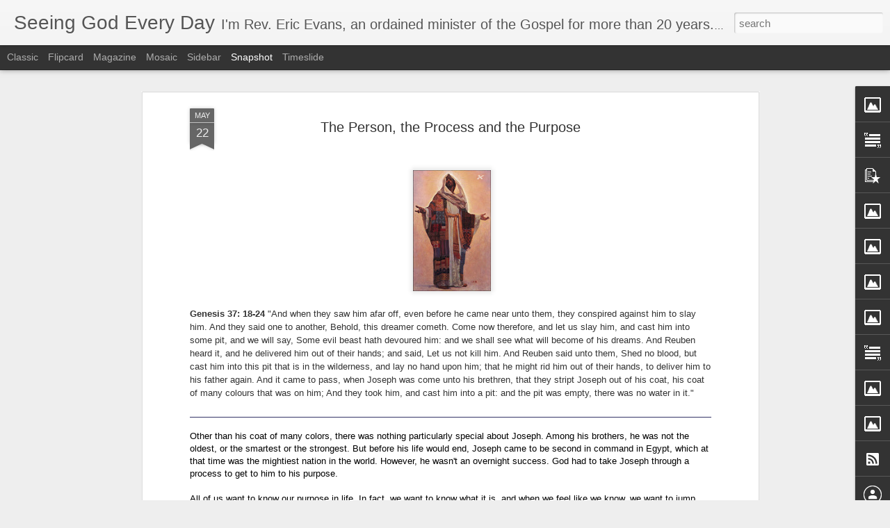

--- FILE ---
content_type: text/javascript; charset=UTF-8
request_url: http://blog.seeinggodeveryday.net/?v=0&action=initial&widgetId=Image4&responseType=js&xssi_token=AOuZoY69GUGuG3_n-slb9p-MxJQ2J-6_cw%3A1769274885466
body_size: 429
content:
try {
_WidgetManager._HandleControllerResult('Image4', 'initial',{'title': 'The Evans Family', 'width': 302, 'height': 270, 'sourceUrl': 'https://blogger.googleusercontent.com/img/b/R29vZ2xl/AVvXsEiBO4xZeTjFo76OIefVt4HKsdGmE7lnBpbpAUOkkrB2WMnj58YLq4-m5pohlf-vhy_RrT7ilBqJi8V2q18vkAfUH2_0MYZ4K83VS1lyj5VJtq8N0KDWdTqWBwnBx-KkbmrkTKwTYeCCruM/s1600/Evans+Family+Pic.jpg', 'caption': '', 'link': '', 'shrinkToFit': true, 'sectionWidth': 302});
} catch (e) {
  if (typeof log != 'undefined') {
    log('HandleControllerResult failed: ' + e);
  }
}


--- FILE ---
content_type: text/javascript; charset=UTF-8
request_url: http://blog.seeinggodeveryday.net/?v=0&action=initial&widgetId=Image3&responseType=js&xssi_token=AOuZoY69GUGuG3_n-slb9p-MxJQ2J-6_cw%3A1769274885466
body_size: 391
content:
try {
_WidgetManager._HandleControllerResult('Image3', 'initial',{'title': 'Children Can Reach People that Adults Can\x27t', 'width': 150, 'height': 114, 'sourceUrl': 'http://4.bp.blogspot.com/_PyoGbUA7xDY/SbdDfoWIa4I/AAAAAAAAABM/Mpf5CI1rFKk/S264/Imported+Photos+00112.JPG', 'caption': 'Breanna, Ariel \x26 Leah minister in mime to \x22Now Behold the Lamb\x22', 'link': '', 'shrinkToFit': false, 'sectionWidth': 150});
} catch (e) {
  if (typeof log != 'undefined') {
    log('HandleControllerResult failed: ' + e);
  }
}


--- FILE ---
content_type: text/javascript; charset=UTF-8
request_url: http://blog.seeinggodeveryday.net/?v=0&action=initial&widgetId=BlogArchive2&responseType=js&xssi_token=AOuZoY69GUGuG3_n-slb9p-MxJQ2J-6_cw%3A1769274885466
body_size: 1719
content:
try {
_WidgetManager._HandleControllerResult('BlogArchive2', 'initial',{'url': 'http://blog.seeinggodeveryday.net/search?updated-min\x3d1969-12-31T19:00:00-05:00\x26updated-max\x3d292278994-08-17T07:12:55Z\x26max-results\x3d50', 'name': 'All Posts', 'expclass': 'expanded', 'toggleId': 'ALL-0', 'post-count': 239, 'data': [{'url': 'http://blog.seeinggodeveryday.net/2020/', 'name': '2020', 'expclass': 'expanded', 'toggleId': 'YEARLY-1577854800000', 'post-count': 7, 'data': [{'url': 'http://blog.seeinggodeveryday.net/2020/03/', 'name': 'March', 'expclass': 'expanded', 'toggleId': 'MONTHLY-1583038800000', 'post-count': 3, 'posts': [{'title': 'Is God on the Throne in Your Home?', 'url': 'http://blog.seeinggodeveryday.net/2020/03/is-god-on-throne-in-your-home.html'}, {'title': 'Remember What I Taught You and Don\x26#39;t Forget How to...', 'url': 'http://blog.seeinggodeveryday.net/2020/03/remember-what-i-taught-you-and-dont.html'}, {'title': 'Lord, Thank You for the Church - A Morning Prayer', 'url': 'http://blog.seeinggodeveryday.net/2020/03/lord-thank-you-for-church-morning-prayer.html'}]}, {'url': 'http://blog.seeinggodeveryday.net/2020/02/', 'name': 'February', 'expclass': 'collapsed', 'toggleId': 'MONTHLY-1580533200000', 'post-count': 3}, {'url': 'http://blog.seeinggodeveryday.net/2020/01/', 'name': 'January', 'expclass': 'collapsed', 'toggleId': 'MONTHLY-1577854800000', 'post-count': 1}]}, {'url': 'http://blog.seeinggodeveryday.net/2019/', 'name': '2019', 'expclass': 'collapsed', 'toggleId': 'YEARLY-1546318800000', 'post-count': 10, 'data': [{'url': 'http://blog.seeinggodeveryday.net/2019/12/', 'name': 'December', 'expclass': 'collapsed', 'toggleId': 'MONTHLY-1575176400000', 'post-count': 1}, {'url': 'http://blog.seeinggodeveryday.net/2019/10/', 'name': 'October', 'expclass': 'collapsed', 'toggleId': 'MONTHLY-1569902400000', 'post-count': 2}, {'url': 'http://blog.seeinggodeveryday.net/2019/08/', 'name': 'August', 'expclass': 'collapsed', 'toggleId': 'MONTHLY-1564632000000', 'post-count': 2}, {'url': 'http://blog.seeinggodeveryday.net/2019/05/', 'name': 'May', 'expclass': 'collapsed', 'toggleId': 'MONTHLY-1556683200000', 'post-count': 1}, {'url': 'http://blog.seeinggodeveryday.net/2019/04/', 'name': 'April', 'expclass': 'collapsed', 'toggleId': 'MONTHLY-1554091200000', 'post-count': 1}, {'url': 'http://blog.seeinggodeveryday.net/2019/03/', 'name': 'March', 'expclass': 'collapsed', 'toggleId': 'MONTHLY-1551416400000', 'post-count': 2}, {'url': 'http://blog.seeinggodeveryday.net/2019/01/', 'name': 'January', 'expclass': 'collapsed', 'toggleId': 'MONTHLY-1546318800000', 'post-count': 1}]}, {'url': 'http://blog.seeinggodeveryday.net/2018/', 'name': '2018', 'expclass': 'collapsed', 'toggleId': 'YEARLY-1514782800000', 'post-count': 15, 'data': [{'url': 'http://blog.seeinggodeveryday.net/2018/08/', 'name': 'August', 'expclass': 'collapsed', 'toggleId': 'MONTHLY-1533096000000', 'post-count': 1}, {'url': 'http://blog.seeinggodeveryday.net/2018/07/', 'name': 'July', 'expclass': 'collapsed', 'toggleId': 'MONTHLY-1530417600000', 'post-count': 6}, {'url': 'http://blog.seeinggodeveryday.net/2018/06/', 'name': 'June', 'expclass': 'collapsed', 'toggleId': 'MONTHLY-1527825600000', 'post-count': 3}, {'url': 'http://blog.seeinggodeveryday.net/2018/05/', 'name': 'May', 'expclass': 'collapsed', 'toggleId': 'MONTHLY-1525147200000', 'post-count': 1}, {'url': 'http://blog.seeinggodeveryday.net/2018/01/', 'name': 'January', 'expclass': 'collapsed', 'toggleId': 'MONTHLY-1514782800000', 'post-count': 4}]}, {'url': 'http://blog.seeinggodeveryday.net/2017/', 'name': '2017', 'expclass': 'collapsed', 'toggleId': 'YEARLY-1483246800000', 'post-count': 7, 'data': [{'url': 'http://blog.seeinggodeveryday.net/2017/11/', 'name': 'November', 'expclass': 'collapsed', 'toggleId': 'MONTHLY-1509508800000', 'post-count': 1}, {'url': 'http://blog.seeinggodeveryday.net/2017/10/', 'name': 'October', 'expclass': 'collapsed', 'toggleId': 'MONTHLY-1506830400000', 'post-count': 2}, {'url': 'http://blog.seeinggodeveryday.net/2017/09/', 'name': 'September', 'expclass': 'collapsed', 'toggleId': 'MONTHLY-1504238400000', 'post-count': 3}, {'url': 'http://blog.seeinggodeveryday.net/2017/01/', 'name': 'January', 'expclass': 'collapsed', 'toggleId': 'MONTHLY-1483246800000', 'post-count': 1}]}, {'url': 'http://blog.seeinggodeveryday.net/2016/', 'name': '2016', 'expclass': 'collapsed', 'toggleId': 'YEARLY-1451624400000', 'post-count': 33, 'data': [{'url': 'http://blog.seeinggodeveryday.net/2016/11/', 'name': 'November', 'expclass': 'collapsed', 'toggleId': 'MONTHLY-1477972800000', 'post-count': 5}, {'url': 'http://blog.seeinggodeveryday.net/2016/10/', 'name': 'October', 'expclass': 'collapsed', 'toggleId': 'MONTHLY-1475294400000', 'post-count': 4}, {'url': 'http://blog.seeinggodeveryday.net/2016/09/', 'name': 'September', 'expclass': 'collapsed', 'toggleId': 'MONTHLY-1472702400000', 'post-count': 3}, {'url': 'http://blog.seeinggodeveryday.net/2016/08/', 'name': 'August', 'expclass': 'collapsed', 'toggleId': 'MONTHLY-1470024000000', 'post-count': 5}, {'url': 'http://blog.seeinggodeveryday.net/2016/07/', 'name': 'July', 'expclass': 'collapsed', 'toggleId': 'MONTHLY-1467345600000', 'post-count': 6}, {'url': 'http://blog.seeinggodeveryday.net/2016/06/', 'name': 'June', 'expclass': 'collapsed', 'toggleId': 'MONTHLY-1464753600000', 'post-count': 4}, {'url': 'http://blog.seeinggodeveryday.net/2016/05/', 'name': 'May', 'expclass': 'collapsed', 'toggleId': 'MONTHLY-1462075200000', 'post-count': 1}, {'url': 'http://blog.seeinggodeveryday.net/2016/03/', 'name': 'March', 'expclass': 'collapsed', 'toggleId': 'MONTHLY-1456808400000', 'post-count': 1}, {'url': 'http://blog.seeinggodeveryday.net/2016/02/', 'name': 'February', 'expclass': 'collapsed', 'toggleId': 'MONTHLY-1454302800000', 'post-count': 3}, {'url': 'http://blog.seeinggodeveryday.net/2016/01/', 'name': 'January', 'expclass': 'collapsed', 'toggleId': 'MONTHLY-1451624400000', 'post-count': 1}]}, {'url': 'http://blog.seeinggodeveryday.net/2015/', 'name': '2015', 'expclass': 'collapsed', 'toggleId': 'YEARLY-1420088400000', 'post-count': 42, 'data': [{'url': 'http://blog.seeinggodeveryday.net/2015/12/', 'name': 'December', 'expclass': 'collapsed', 'toggleId': 'MONTHLY-1448946000000', 'post-count': 3}, {'url': 'http://blog.seeinggodeveryday.net/2015/10/', 'name': 'October', 'expclass': 'collapsed', 'toggleId': 'MONTHLY-1443672000000', 'post-count': 4}, {'url': 'http://blog.seeinggodeveryday.net/2015/09/', 'name': 'September', 'expclass': 'collapsed', 'toggleId': 'MONTHLY-1441080000000', 'post-count': 7}, {'url': 'http://blog.seeinggodeveryday.net/2015/08/', 'name': 'August', 'expclass': 'collapsed', 'toggleId': 'MONTHLY-1438401600000', 'post-count': 5}, {'url': 'http://blog.seeinggodeveryday.net/2015/07/', 'name': 'July', 'expclass': 'collapsed', 'toggleId': 'MONTHLY-1435723200000', 'post-count': 12}, {'url': 'http://blog.seeinggodeveryday.net/2015/05/', 'name': 'May', 'expclass': 'collapsed', 'toggleId': 'MONTHLY-1430452800000', 'post-count': 1}, {'url': 'http://blog.seeinggodeveryday.net/2015/04/', 'name': 'April', 'expclass': 'collapsed', 'toggleId': 'MONTHLY-1427860800000', 'post-count': 2}, {'url': 'http://blog.seeinggodeveryday.net/2015/03/', 'name': 'March', 'expclass': 'collapsed', 'toggleId': 'MONTHLY-1425186000000', 'post-count': 1}, {'url': 'http://blog.seeinggodeveryday.net/2015/02/', 'name': 'February', 'expclass': 'collapsed', 'toggleId': 'MONTHLY-1422766800000', 'post-count': 1}, {'url': 'http://blog.seeinggodeveryday.net/2015/01/', 'name': 'January', 'expclass': 'collapsed', 'toggleId': 'MONTHLY-1420088400000', 'post-count': 6}]}, {'url': 'http://blog.seeinggodeveryday.net/2014/', 'name': '2014', 'expclass': 'collapsed', 'toggleId': 'YEARLY-1388552400000', 'post-count': 20, 'data': [{'url': 'http://blog.seeinggodeveryday.net/2014/12/', 'name': 'December', 'expclass': 'collapsed', 'toggleId': 'MONTHLY-1417410000000', 'post-count': 4}, {'url': 'http://blog.seeinggodeveryday.net/2014/11/', 'name': 'November', 'expclass': 'collapsed', 'toggleId': 'MONTHLY-1414814400000', 'post-count': 1}, {'url': 'http://blog.seeinggodeveryday.net/2014/10/', 'name': 'October', 'expclass': 'collapsed', 'toggleId': 'MONTHLY-1412136000000', 'post-count': 3}, {'url': 'http://blog.seeinggodeveryday.net/2014/09/', 'name': 'September', 'expclass': 'collapsed', 'toggleId': 'MONTHLY-1409544000000', 'post-count': 2}, {'url': 'http://blog.seeinggodeveryday.net/2014/08/', 'name': 'August', 'expclass': 'collapsed', 'toggleId': 'MONTHLY-1406865600000', 'post-count': 1}, {'url': 'http://blog.seeinggodeveryday.net/2014/07/', 'name': 'July', 'expclass': 'collapsed', 'toggleId': 'MONTHLY-1404187200000', 'post-count': 2}, {'url': 'http://blog.seeinggodeveryday.net/2014/05/', 'name': 'May', 'expclass': 'collapsed', 'toggleId': 'MONTHLY-1398916800000', 'post-count': 1}, {'url': 'http://blog.seeinggodeveryday.net/2014/04/', 'name': 'April', 'expclass': 'collapsed', 'toggleId': 'MONTHLY-1396324800000', 'post-count': 1}, {'url': 'http://blog.seeinggodeveryday.net/2014/03/', 'name': 'March', 'expclass': 'collapsed', 'toggleId': 'MONTHLY-1393650000000', 'post-count': 2}, {'url': 'http://blog.seeinggodeveryday.net/2014/02/', 'name': 'February', 'expclass': 'collapsed', 'toggleId': 'MONTHLY-1391230800000', 'post-count': 1}, {'url': 'http://blog.seeinggodeveryday.net/2014/01/', 'name': 'January', 'expclass': 'collapsed', 'toggleId': 'MONTHLY-1388552400000', 'post-count': 2}]}, {'url': 'http://blog.seeinggodeveryday.net/2013/', 'name': '2013', 'expclass': 'collapsed', 'toggleId': 'YEARLY-1357016400000', 'post-count': 46, 'data': [{'url': 'http://blog.seeinggodeveryday.net/2013/12/', 'name': 'December', 'expclass': 'collapsed', 'toggleId': 'MONTHLY-1385874000000', 'post-count': 4}, {'url': 'http://blog.seeinggodeveryday.net/2013/11/', 'name': 'November', 'expclass': 'collapsed', 'toggleId': 'MONTHLY-1383278400000', 'post-count': 6}, {'url': 'http://blog.seeinggodeveryday.net/2013/10/', 'name': 'October', 'expclass': 'collapsed', 'toggleId': 'MONTHLY-1380600000000', 'post-count': 2}, {'url': 'http://blog.seeinggodeveryday.net/2013/09/', 'name': 'September', 'expclass': 'collapsed', 'toggleId': 'MONTHLY-1378008000000', 'post-count': 2}, {'url': 'http://blog.seeinggodeveryday.net/2013/03/', 'name': 'March', 'expclass': 'collapsed', 'toggleId': 'MONTHLY-1362114000000', 'post-count': 5}, {'url': 'http://blog.seeinggodeveryday.net/2013/02/', 'name': 'February', 'expclass': 'collapsed', 'toggleId': 'MONTHLY-1359694800000', 'post-count': 9}, {'url': 'http://blog.seeinggodeveryday.net/2013/01/', 'name': 'January', 'expclass': 'collapsed', 'toggleId': 'MONTHLY-1357016400000', 'post-count': 18}]}, {'url': 'http://blog.seeinggodeveryday.net/2012/', 'name': '2012', 'expclass': 'collapsed', 'toggleId': 'YEARLY-1325394000000', 'post-count': 5, 'data': [{'url': 'http://blog.seeinggodeveryday.net/2012/12/', 'name': 'December', 'expclass': 'collapsed', 'toggleId': 'MONTHLY-1354338000000', 'post-count': 5}]}, {'url': 'http://blog.seeinggodeveryday.net/2011/', 'name': '2011', 'expclass': 'collapsed', 'toggleId': 'YEARLY-1293858000000', 'post-count': 5, 'data': [{'url': 'http://blog.seeinggodeveryday.net/2011/12/', 'name': 'December', 'expclass': 'collapsed', 'toggleId': 'MONTHLY-1322715600000', 'post-count': 2}, {'url': 'http://blog.seeinggodeveryday.net/2011/11/', 'name': 'November', 'expclass': 'collapsed', 'toggleId': 'MONTHLY-1320120000000', 'post-count': 1}, {'url': 'http://blog.seeinggodeveryday.net/2011/10/', 'name': 'October', 'expclass': 'collapsed', 'toggleId': 'MONTHLY-1317441600000', 'post-count': 1}, {'url': 'http://blog.seeinggodeveryday.net/2011/02/', 'name': 'February', 'expclass': 'collapsed', 'toggleId': 'MONTHLY-1296536400000', 'post-count': 1}]}, {'url': 'http://blog.seeinggodeveryday.net/2010/', 'name': '2010', 'expclass': 'collapsed', 'toggleId': 'YEARLY-1262322000000', 'post-count': 12, 'data': [{'url': 'http://blog.seeinggodeveryday.net/2010/12/', 'name': 'December', 'expclass': 'collapsed', 'toggleId': 'MONTHLY-1291179600000', 'post-count': 1}, {'url': 'http://blog.seeinggodeveryday.net/2010/11/', 'name': 'November', 'expclass': 'collapsed', 'toggleId': 'MONTHLY-1288584000000', 'post-count': 1}, {'url': 'http://blog.seeinggodeveryday.net/2010/10/', 'name': 'October', 'expclass': 'collapsed', 'toggleId': 'MONTHLY-1285905600000', 'post-count': 1}, {'url': 'http://blog.seeinggodeveryday.net/2010/08/', 'name': 'August', 'expclass': 'collapsed', 'toggleId': 'MONTHLY-1280635200000', 'post-count': 1}, {'url': 'http://blog.seeinggodeveryday.net/2010/07/', 'name': 'July', 'expclass': 'collapsed', 'toggleId': 'MONTHLY-1277956800000', 'post-count': 1}, {'url': 'http://blog.seeinggodeveryday.net/2010/05/', 'name': 'May', 'expclass': 'collapsed', 'toggleId': 'MONTHLY-1272686400000', 'post-count': 1}, {'url': 'http://blog.seeinggodeveryday.net/2010/04/', 'name': 'April', 'expclass': 'collapsed', 'toggleId': 'MONTHLY-1270094400000', 'post-count': 1}, {'url': 'http://blog.seeinggodeveryday.net/2010/03/', 'name': 'March', 'expclass': 'collapsed', 'toggleId': 'MONTHLY-1267419600000', 'post-count': 2}, {'url': 'http://blog.seeinggodeveryday.net/2010/01/', 'name': 'January', 'expclass': 'collapsed', 'toggleId': 'MONTHLY-1262322000000', 'post-count': 3}]}, {'url': 'http://blog.seeinggodeveryday.net/2009/', 'name': '2009', 'expclass': 'collapsed', 'toggleId': 'YEARLY-1230786000000', 'post-count': 37, 'data': [{'url': 'http://blog.seeinggodeveryday.net/2009/12/', 'name': 'December', 'expclass': 'collapsed', 'toggleId': 'MONTHLY-1259643600000', 'post-count': 2}, {'url': 'http://blog.seeinggodeveryday.net/2009/11/', 'name': 'November', 'expclass': 'collapsed', 'toggleId': 'MONTHLY-1257048000000', 'post-count': 3}, {'url': 'http://blog.seeinggodeveryday.net/2009/10/', 'name': 'October', 'expclass': 'collapsed', 'toggleId': 'MONTHLY-1254369600000', 'post-count': 1}, {'url': 'http://blog.seeinggodeveryday.net/2009/08/', 'name': 'August', 'expclass': 'collapsed', 'toggleId': 'MONTHLY-1249099200000', 'post-count': 2}, {'url': 'http://blog.seeinggodeveryday.net/2009/07/', 'name': 'July', 'expclass': 'collapsed', 'toggleId': 'MONTHLY-1246420800000', 'post-count': 2}, {'url': 'http://blog.seeinggodeveryday.net/2009/05/', 'name': 'May', 'expclass': 'collapsed', 'toggleId': 'MONTHLY-1241150400000', 'post-count': 2}, {'url': 'http://blog.seeinggodeveryday.net/2009/04/', 'name': 'April', 'expclass': 'collapsed', 'toggleId': 'MONTHLY-1238558400000', 'post-count': 8}, {'url': 'http://blog.seeinggodeveryday.net/2009/03/', 'name': 'March', 'expclass': 'collapsed', 'toggleId': 'MONTHLY-1235883600000', 'post-count': 17}]}], 'toggleopen': 'MONTHLY-1583038800000', 'style': 'HIERARCHY', 'title': 'Blog Archive'});
} catch (e) {
  if (typeof log != 'undefined') {
    log('HandleControllerResult failed: ' + e);
  }
}


--- FILE ---
content_type: text/javascript; charset=UTF-8
request_url: http://blog.seeinggodeveryday.net/?v=0&action=initial&widgetId=Image5&responseType=js&xssi_token=AOuZoY69GUGuG3_n-slb9p-MxJQ2J-6_cw%3A1769274885466
body_size: 330
content:
try {
_WidgetManager._HandleControllerResult('Image5', 'initial',{'title': 'Rev. Eric Ministering at Walnut Grove', 'width': 150, 'height': 100, 'sourceUrl': 'http://1.bp.blogspot.com/_PyoGbUA7xDY/TEKk2YXzxaI/AAAAAAAAARE/H9YbRt105dw/S150/July+2010+023.JPG', 'caption': '', 'link': '', 'shrinkToFit': false, 'sectionWidth': 150});
} catch (e) {
  if (typeof log != 'undefined') {
    log('HandleControllerResult failed: ' + e);
  }
}


--- FILE ---
content_type: text/javascript; charset=UTF-8
request_url: http://blog.seeinggodeveryday.net/?v=0&action=initial&widgetId=Image3&responseType=js&xssi_token=AOuZoY69GUGuG3_n-slb9p-MxJQ2J-6_cw%3A1769274885466
body_size: 391
content:
try {
_WidgetManager._HandleControllerResult('Image3', 'initial',{'title': 'Children Can Reach People that Adults Can\x27t', 'width': 150, 'height': 114, 'sourceUrl': 'http://4.bp.blogspot.com/_PyoGbUA7xDY/SbdDfoWIa4I/AAAAAAAAABM/Mpf5CI1rFKk/S264/Imported+Photos+00112.JPG', 'caption': 'Breanna, Ariel \x26 Leah minister in mime to \x22Now Behold the Lamb\x22', 'link': '', 'shrinkToFit': false, 'sectionWidth': 150});
} catch (e) {
  if (typeof log != 'undefined') {
    log('HandleControllerResult failed: ' + e);
  }
}


--- FILE ---
content_type: text/javascript; charset=UTF-8
request_url: http://blog.seeinggodeveryday.net/?v=0&action=initial&widgetId=Image10&responseType=js&xssi_token=AOuZoY69GUGuG3_n-slb9p-MxJQ2J-6_cw%3A1769274885466
body_size: 462
content:
try {
_WidgetManager._HandleControllerResult('Image10', 'initial',{'title': 'Sidewalk Sunday School Ministry', 'width': 150, 'height': 113, 'sourceUrl': 'https://blogger.googleusercontent.com/img/b/R29vZ2xl/AVvXsEio2EUNGA1dzn9AgtmZHpW9jRuL0sG2X9_ZfSf50NwOzv0WFUvdf_Px8s0c87gAWw4qnQZqdFAEIEmdwLcZDKIK32M-q3c0k61sdzY_lZH9EBD8ofNGV5cswHLQSHL4CE6sz619AF5LWMQ/s150/S3+Dec+2012+-+1.JPG', 'caption': 'Making Change for Children', 'link': '', 'shrinkToFit': true, 'sectionWidth': 150});
} catch (e) {
  if (typeof log != 'undefined') {
    log('HandleControllerResult failed: ' + e);
  }
}


--- FILE ---
content_type: text/javascript; charset=UTF-8
request_url: http://blog.seeinggodeveryday.net/?v=0&action=initial&widgetId=Text3&responseType=js&xssi_token=AOuZoY69GUGuG3_n-slb9p-MxJQ2J-6_cw%3A1769274885466
body_size: 1532
content:
try {
_WidgetManager._HandleControllerResult('Text3', 'initial',{'content': '\x3cspan style\x3d\x22color:#ffffff;\x22\x3e\x3cp align\x3d\x22center\x22 class\x3d\x22Text01\x22 style\x3d\x22margin-top: 0in; text-align: center;\x22\x3e\x3cspan style\x3d\x22font-family:\x27Tempus Sans ITC\x27;font-size:9pt;\x22\x3eDo you know that you need a savior? Do you know that you are guilty of sin? I know that you may feel like you\u2019re a pretty good person, and you probably are. But the bible says that we \u201cALL have sinned and come short of the glory of God\u201d (Romans 3:23). And though you may have only done some \u201csmall sins\u201d, the bible says that if a person \u201ckeeps the whole law and yet offends in one point, he is guilty of all.\u201d (James 2:10) So if you are honest with yourself, you have to admit that you are guilty of sin, and you need a savior. \x3co:p\x3e\x3c/o:p\x3e\x3c/span\x3e\x3c/p\x3e  \x3cp align\x3d\x22center\x22 class\x3d\x22Text01\x22 style\x3d\x22margin-top: 0in; text-align: center;\x22\x3e\x3cspan style\x3d\x22mso-bidi-font-weight: bold;font-family:\x26quot;;font-size:9.0pt;\x22\x3e\x3co:p\x3e \x3c/o:p\x3e\x3c/span\x3e\x3cspan style\x3d\x22font-family:\x27Tempus Sans ITC\x27;font-size:9pt;\x22\x3eSo how do you get saved? The Bible says it simply like this. \x3c/span\x3e\x3cspan style\x3d\x22font-family:\x27Tempus Sans ITC\x27;font-size:9pt;\x22\x3eIf you confess with your mouth \x22Jesus is Lord\x22, and believe in your heart that God raised Him from the dead, you will be saved (Romans 10:9). \x3c/span\x3e\x3cspan style\x3d\x22font-family:\x27Tempus Sans ITC\x27;font-size:9pt;\x22\x3eThen you do what Jesus told the woman at the well, you \u201cgo and sin no more\u201d. That\u2019s called repentance. You turn from your sin and strive to live a life according to what God says in His word.\x3c/span\x3e\x3c/p\x3e  \x3cp align\x3d\x22center\x22 class\x3d\x22Text01\x22 style\x3d\x22margin-top: 0in; text-align: center;\x22\x3e\x3cspan style\x3d\x22mso-bidi-font-weight: bold;font-family:\x26quot;;font-size:9.0pt;\x22\x3eI know you probably believe in Heaven and want to go there when you die. And you may be thinking that you are good enough compared to other people. But Heaven is not a place where all \u2018good people\u2019 go. That sounds nice, but it\u2019s simply not true. Heaven is a place prepared for those who have been saved..those who have received Jesus Christ as their Savior. \x3co:p\x3e\x3c/o:p\x3e\x3c/span\x3e\x3c/p\x3e  \x3cp align\x3d\x22center\x22 class\x3d\x22Text01\x22 style\x3d\x22margin-top: 0in; text-align: center;\x22\x3e\x3cspan style\x3d\x22mso-bidi-font-weight: bold;font-family:\x26quot;;font-size:9.0pt;\x22\x3e\x3co:p\x3e \x3c/o:p\x3e\x3c/span\x3e\x3c/p\x3e  \x3cspan style\x3d\x22font-family:\x27Tempus Sans ITC\x27;font-size:9pt;\x22\x3eSo if you realize that you are guilty of sin, and you want to be saved, then pray this simple prayer right where you are. Don\x27t wait! You may not have another chance. Say this prayer right now, and really believe this in your heart as you pray.\x3cbr /\x3e\x3cbr /\x3e\u201cJesus, I realize that I am a sinner. I say, think, and do bad things no matter how hard I try not to. Even if I compare myself to others who may seem a lot worse than me, I\x27m still a sinner. But I want to be a better person, I want to be saved, and I want a relationship with God through You. Lord, I\x27m sorry for all the bad things I have thought, said and done. Please forgive me. Please come into my heart, take control of my life, and change me from within. I promise to read the Bible, turn from my sins, and tell as many people as I can about you. Amen!\u201d\x3cbr /\x3e\x3cbr /\x3eIf you really believe what you just prayed, then YOU ARE SAVED, Praise God! Now, you should tell someone about it.  If you like, you can email us and tell us about it at walnutgrovebaptist@embarqmail.com . We can help you on your new Christian journey\x3c/span\x3e\x3c/span\x3e', 'title': 'Do You Know that You Need a Savior?'});
} catch (e) {
  if (typeof log != 'undefined') {
    log('HandleControllerResult failed: ' + e);
  }
}


--- FILE ---
content_type: text/javascript; charset=UTF-8
request_url: http://blog.seeinggodeveryday.net/?v=0&action=initial&widgetId=BlogArchive2&responseType=js&xssi_token=AOuZoY69GUGuG3_n-slb9p-MxJQ2J-6_cw%3A1769274885466
body_size: 1719
content:
try {
_WidgetManager._HandleControllerResult('BlogArchive2', 'initial',{'url': 'http://blog.seeinggodeveryday.net/search?updated-min\x3d1969-12-31T19:00:00-05:00\x26updated-max\x3d292278994-08-17T07:12:55Z\x26max-results\x3d50', 'name': 'All Posts', 'expclass': 'expanded', 'toggleId': 'ALL-0', 'post-count': 239, 'data': [{'url': 'http://blog.seeinggodeveryday.net/2020/', 'name': '2020', 'expclass': 'expanded', 'toggleId': 'YEARLY-1577854800000', 'post-count': 7, 'data': [{'url': 'http://blog.seeinggodeveryday.net/2020/03/', 'name': 'March', 'expclass': 'expanded', 'toggleId': 'MONTHLY-1583038800000', 'post-count': 3, 'posts': [{'title': 'Is God on the Throne in Your Home?', 'url': 'http://blog.seeinggodeveryday.net/2020/03/is-god-on-throne-in-your-home.html'}, {'title': 'Remember What I Taught You and Don\x26#39;t Forget How to...', 'url': 'http://blog.seeinggodeveryday.net/2020/03/remember-what-i-taught-you-and-dont.html'}, {'title': 'Lord, Thank You for the Church - A Morning Prayer', 'url': 'http://blog.seeinggodeveryday.net/2020/03/lord-thank-you-for-church-morning-prayer.html'}]}, {'url': 'http://blog.seeinggodeveryday.net/2020/02/', 'name': 'February', 'expclass': 'collapsed', 'toggleId': 'MONTHLY-1580533200000', 'post-count': 3}, {'url': 'http://blog.seeinggodeveryday.net/2020/01/', 'name': 'January', 'expclass': 'collapsed', 'toggleId': 'MONTHLY-1577854800000', 'post-count': 1}]}, {'url': 'http://blog.seeinggodeveryday.net/2019/', 'name': '2019', 'expclass': 'collapsed', 'toggleId': 'YEARLY-1546318800000', 'post-count': 10, 'data': [{'url': 'http://blog.seeinggodeveryday.net/2019/12/', 'name': 'December', 'expclass': 'collapsed', 'toggleId': 'MONTHLY-1575176400000', 'post-count': 1}, {'url': 'http://blog.seeinggodeveryday.net/2019/10/', 'name': 'October', 'expclass': 'collapsed', 'toggleId': 'MONTHLY-1569902400000', 'post-count': 2}, {'url': 'http://blog.seeinggodeveryday.net/2019/08/', 'name': 'August', 'expclass': 'collapsed', 'toggleId': 'MONTHLY-1564632000000', 'post-count': 2}, {'url': 'http://blog.seeinggodeveryday.net/2019/05/', 'name': 'May', 'expclass': 'collapsed', 'toggleId': 'MONTHLY-1556683200000', 'post-count': 1}, {'url': 'http://blog.seeinggodeveryday.net/2019/04/', 'name': 'April', 'expclass': 'collapsed', 'toggleId': 'MONTHLY-1554091200000', 'post-count': 1}, {'url': 'http://blog.seeinggodeveryday.net/2019/03/', 'name': 'March', 'expclass': 'collapsed', 'toggleId': 'MONTHLY-1551416400000', 'post-count': 2}, {'url': 'http://blog.seeinggodeveryday.net/2019/01/', 'name': 'January', 'expclass': 'collapsed', 'toggleId': 'MONTHLY-1546318800000', 'post-count': 1}]}, {'url': 'http://blog.seeinggodeveryday.net/2018/', 'name': '2018', 'expclass': 'collapsed', 'toggleId': 'YEARLY-1514782800000', 'post-count': 15, 'data': [{'url': 'http://blog.seeinggodeveryday.net/2018/08/', 'name': 'August', 'expclass': 'collapsed', 'toggleId': 'MONTHLY-1533096000000', 'post-count': 1}, {'url': 'http://blog.seeinggodeveryday.net/2018/07/', 'name': 'July', 'expclass': 'collapsed', 'toggleId': 'MONTHLY-1530417600000', 'post-count': 6}, {'url': 'http://blog.seeinggodeveryday.net/2018/06/', 'name': 'June', 'expclass': 'collapsed', 'toggleId': 'MONTHLY-1527825600000', 'post-count': 3}, {'url': 'http://blog.seeinggodeveryday.net/2018/05/', 'name': 'May', 'expclass': 'collapsed', 'toggleId': 'MONTHLY-1525147200000', 'post-count': 1}, {'url': 'http://blog.seeinggodeveryday.net/2018/01/', 'name': 'January', 'expclass': 'collapsed', 'toggleId': 'MONTHLY-1514782800000', 'post-count': 4}]}, {'url': 'http://blog.seeinggodeveryday.net/2017/', 'name': '2017', 'expclass': 'collapsed', 'toggleId': 'YEARLY-1483246800000', 'post-count': 7, 'data': [{'url': 'http://blog.seeinggodeveryday.net/2017/11/', 'name': 'November', 'expclass': 'collapsed', 'toggleId': 'MONTHLY-1509508800000', 'post-count': 1}, {'url': 'http://blog.seeinggodeveryday.net/2017/10/', 'name': 'October', 'expclass': 'collapsed', 'toggleId': 'MONTHLY-1506830400000', 'post-count': 2}, {'url': 'http://blog.seeinggodeveryday.net/2017/09/', 'name': 'September', 'expclass': 'collapsed', 'toggleId': 'MONTHLY-1504238400000', 'post-count': 3}, {'url': 'http://blog.seeinggodeveryday.net/2017/01/', 'name': 'January', 'expclass': 'collapsed', 'toggleId': 'MONTHLY-1483246800000', 'post-count': 1}]}, {'url': 'http://blog.seeinggodeveryday.net/2016/', 'name': '2016', 'expclass': 'collapsed', 'toggleId': 'YEARLY-1451624400000', 'post-count': 33, 'data': [{'url': 'http://blog.seeinggodeveryday.net/2016/11/', 'name': 'November', 'expclass': 'collapsed', 'toggleId': 'MONTHLY-1477972800000', 'post-count': 5}, {'url': 'http://blog.seeinggodeveryday.net/2016/10/', 'name': 'October', 'expclass': 'collapsed', 'toggleId': 'MONTHLY-1475294400000', 'post-count': 4}, {'url': 'http://blog.seeinggodeveryday.net/2016/09/', 'name': 'September', 'expclass': 'collapsed', 'toggleId': 'MONTHLY-1472702400000', 'post-count': 3}, {'url': 'http://blog.seeinggodeveryday.net/2016/08/', 'name': 'August', 'expclass': 'collapsed', 'toggleId': 'MONTHLY-1470024000000', 'post-count': 5}, {'url': 'http://blog.seeinggodeveryday.net/2016/07/', 'name': 'July', 'expclass': 'collapsed', 'toggleId': 'MONTHLY-1467345600000', 'post-count': 6}, {'url': 'http://blog.seeinggodeveryday.net/2016/06/', 'name': 'June', 'expclass': 'collapsed', 'toggleId': 'MONTHLY-1464753600000', 'post-count': 4}, {'url': 'http://blog.seeinggodeveryday.net/2016/05/', 'name': 'May', 'expclass': 'collapsed', 'toggleId': 'MONTHLY-1462075200000', 'post-count': 1}, {'url': 'http://blog.seeinggodeveryday.net/2016/03/', 'name': 'March', 'expclass': 'collapsed', 'toggleId': 'MONTHLY-1456808400000', 'post-count': 1}, {'url': 'http://blog.seeinggodeveryday.net/2016/02/', 'name': 'February', 'expclass': 'collapsed', 'toggleId': 'MONTHLY-1454302800000', 'post-count': 3}, {'url': 'http://blog.seeinggodeveryday.net/2016/01/', 'name': 'January', 'expclass': 'collapsed', 'toggleId': 'MONTHLY-1451624400000', 'post-count': 1}]}, {'url': 'http://blog.seeinggodeveryday.net/2015/', 'name': '2015', 'expclass': 'collapsed', 'toggleId': 'YEARLY-1420088400000', 'post-count': 42, 'data': [{'url': 'http://blog.seeinggodeveryday.net/2015/12/', 'name': 'December', 'expclass': 'collapsed', 'toggleId': 'MONTHLY-1448946000000', 'post-count': 3}, {'url': 'http://blog.seeinggodeveryday.net/2015/10/', 'name': 'October', 'expclass': 'collapsed', 'toggleId': 'MONTHLY-1443672000000', 'post-count': 4}, {'url': 'http://blog.seeinggodeveryday.net/2015/09/', 'name': 'September', 'expclass': 'collapsed', 'toggleId': 'MONTHLY-1441080000000', 'post-count': 7}, {'url': 'http://blog.seeinggodeveryday.net/2015/08/', 'name': 'August', 'expclass': 'collapsed', 'toggleId': 'MONTHLY-1438401600000', 'post-count': 5}, {'url': 'http://blog.seeinggodeveryday.net/2015/07/', 'name': 'July', 'expclass': 'collapsed', 'toggleId': 'MONTHLY-1435723200000', 'post-count': 12}, {'url': 'http://blog.seeinggodeveryday.net/2015/05/', 'name': 'May', 'expclass': 'collapsed', 'toggleId': 'MONTHLY-1430452800000', 'post-count': 1}, {'url': 'http://blog.seeinggodeveryday.net/2015/04/', 'name': 'April', 'expclass': 'collapsed', 'toggleId': 'MONTHLY-1427860800000', 'post-count': 2}, {'url': 'http://blog.seeinggodeveryday.net/2015/03/', 'name': 'March', 'expclass': 'collapsed', 'toggleId': 'MONTHLY-1425186000000', 'post-count': 1}, {'url': 'http://blog.seeinggodeveryday.net/2015/02/', 'name': 'February', 'expclass': 'collapsed', 'toggleId': 'MONTHLY-1422766800000', 'post-count': 1}, {'url': 'http://blog.seeinggodeveryday.net/2015/01/', 'name': 'January', 'expclass': 'collapsed', 'toggleId': 'MONTHLY-1420088400000', 'post-count': 6}]}, {'url': 'http://blog.seeinggodeveryday.net/2014/', 'name': '2014', 'expclass': 'collapsed', 'toggleId': 'YEARLY-1388552400000', 'post-count': 20, 'data': [{'url': 'http://blog.seeinggodeveryday.net/2014/12/', 'name': 'December', 'expclass': 'collapsed', 'toggleId': 'MONTHLY-1417410000000', 'post-count': 4}, {'url': 'http://blog.seeinggodeveryday.net/2014/11/', 'name': 'November', 'expclass': 'collapsed', 'toggleId': 'MONTHLY-1414814400000', 'post-count': 1}, {'url': 'http://blog.seeinggodeveryday.net/2014/10/', 'name': 'October', 'expclass': 'collapsed', 'toggleId': 'MONTHLY-1412136000000', 'post-count': 3}, {'url': 'http://blog.seeinggodeveryday.net/2014/09/', 'name': 'September', 'expclass': 'collapsed', 'toggleId': 'MONTHLY-1409544000000', 'post-count': 2}, {'url': 'http://blog.seeinggodeveryday.net/2014/08/', 'name': 'August', 'expclass': 'collapsed', 'toggleId': 'MONTHLY-1406865600000', 'post-count': 1}, {'url': 'http://blog.seeinggodeveryday.net/2014/07/', 'name': 'July', 'expclass': 'collapsed', 'toggleId': 'MONTHLY-1404187200000', 'post-count': 2}, {'url': 'http://blog.seeinggodeveryday.net/2014/05/', 'name': 'May', 'expclass': 'collapsed', 'toggleId': 'MONTHLY-1398916800000', 'post-count': 1}, {'url': 'http://blog.seeinggodeveryday.net/2014/04/', 'name': 'April', 'expclass': 'collapsed', 'toggleId': 'MONTHLY-1396324800000', 'post-count': 1}, {'url': 'http://blog.seeinggodeveryday.net/2014/03/', 'name': 'March', 'expclass': 'collapsed', 'toggleId': 'MONTHLY-1393650000000', 'post-count': 2}, {'url': 'http://blog.seeinggodeveryday.net/2014/02/', 'name': 'February', 'expclass': 'collapsed', 'toggleId': 'MONTHLY-1391230800000', 'post-count': 1}, {'url': 'http://blog.seeinggodeveryday.net/2014/01/', 'name': 'January', 'expclass': 'collapsed', 'toggleId': 'MONTHLY-1388552400000', 'post-count': 2}]}, {'url': 'http://blog.seeinggodeveryday.net/2013/', 'name': '2013', 'expclass': 'collapsed', 'toggleId': 'YEARLY-1357016400000', 'post-count': 46, 'data': [{'url': 'http://blog.seeinggodeveryday.net/2013/12/', 'name': 'December', 'expclass': 'collapsed', 'toggleId': 'MONTHLY-1385874000000', 'post-count': 4}, {'url': 'http://blog.seeinggodeveryday.net/2013/11/', 'name': 'November', 'expclass': 'collapsed', 'toggleId': 'MONTHLY-1383278400000', 'post-count': 6}, {'url': 'http://blog.seeinggodeveryday.net/2013/10/', 'name': 'October', 'expclass': 'collapsed', 'toggleId': 'MONTHLY-1380600000000', 'post-count': 2}, {'url': 'http://blog.seeinggodeveryday.net/2013/09/', 'name': 'September', 'expclass': 'collapsed', 'toggleId': 'MONTHLY-1378008000000', 'post-count': 2}, {'url': 'http://blog.seeinggodeveryday.net/2013/03/', 'name': 'March', 'expclass': 'collapsed', 'toggleId': 'MONTHLY-1362114000000', 'post-count': 5}, {'url': 'http://blog.seeinggodeveryday.net/2013/02/', 'name': 'February', 'expclass': 'collapsed', 'toggleId': 'MONTHLY-1359694800000', 'post-count': 9}, {'url': 'http://blog.seeinggodeveryday.net/2013/01/', 'name': 'January', 'expclass': 'collapsed', 'toggleId': 'MONTHLY-1357016400000', 'post-count': 18}]}, {'url': 'http://blog.seeinggodeveryday.net/2012/', 'name': '2012', 'expclass': 'collapsed', 'toggleId': 'YEARLY-1325394000000', 'post-count': 5, 'data': [{'url': 'http://blog.seeinggodeveryday.net/2012/12/', 'name': 'December', 'expclass': 'collapsed', 'toggleId': 'MONTHLY-1354338000000', 'post-count': 5}]}, {'url': 'http://blog.seeinggodeveryday.net/2011/', 'name': '2011', 'expclass': 'collapsed', 'toggleId': 'YEARLY-1293858000000', 'post-count': 5, 'data': [{'url': 'http://blog.seeinggodeveryday.net/2011/12/', 'name': 'December', 'expclass': 'collapsed', 'toggleId': 'MONTHLY-1322715600000', 'post-count': 2}, {'url': 'http://blog.seeinggodeveryday.net/2011/11/', 'name': 'November', 'expclass': 'collapsed', 'toggleId': 'MONTHLY-1320120000000', 'post-count': 1}, {'url': 'http://blog.seeinggodeveryday.net/2011/10/', 'name': 'October', 'expclass': 'collapsed', 'toggleId': 'MONTHLY-1317441600000', 'post-count': 1}, {'url': 'http://blog.seeinggodeveryday.net/2011/02/', 'name': 'February', 'expclass': 'collapsed', 'toggleId': 'MONTHLY-1296536400000', 'post-count': 1}]}, {'url': 'http://blog.seeinggodeveryday.net/2010/', 'name': '2010', 'expclass': 'collapsed', 'toggleId': 'YEARLY-1262322000000', 'post-count': 12, 'data': [{'url': 'http://blog.seeinggodeveryday.net/2010/12/', 'name': 'December', 'expclass': 'collapsed', 'toggleId': 'MONTHLY-1291179600000', 'post-count': 1}, {'url': 'http://blog.seeinggodeveryday.net/2010/11/', 'name': 'November', 'expclass': 'collapsed', 'toggleId': 'MONTHLY-1288584000000', 'post-count': 1}, {'url': 'http://blog.seeinggodeveryday.net/2010/10/', 'name': 'October', 'expclass': 'collapsed', 'toggleId': 'MONTHLY-1285905600000', 'post-count': 1}, {'url': 'http://blog.seeinggodeveryday.net/2010/08/', 'name': 'August', 'expclass': 'collapsed', 'toggleId': 'MONTHLY-1280635200000', 'post-count': 1}, {'url': 'http://blog.seeinggodeveryday.net/2010/07/', 'name': 'July', 'expclass': 'collapsed', 'toggleId': 'MONTHLY-1277956800000', 'post-count': 1}, {'url': 'http://blog.seeinggodeveryday.net/2010/05/', 'name': 'May', 'expclass': 'collapsed', 'toggleId': 'MONTHLY-1272686400000', 'post-count': 1}, {'url': 'http://blog.seeinggodeveryday.net/2010/04/', 'name': 'April', 'expclass': 'collapsed', 'toggleId': 'MONTHLY-1270094400000', 'post-count': 1}, {'url': 'http://blog.seeinggodeveryday.net/2010/03/', 'name': 'March', 'expclass': 'collapsed', 'toggleId': 'MONTHLY-1267419600000', 'post-count': 2}, {'url': 'http://blog.seeinggodeveryday.net/2010/01/', 'name': 'January', 'expclass': 'collapsed', 'toggleId': 'MONTHLY-1262322000000', 'post-count': 3}]}, {'url': 'http://blog.seeinggodeveryday.net/2009/', 'name': '2009', 'expclass': 'collapsed', 'toggleId': 'YEARLY-1230786000000', 'post-count': 37, 'data': [{'url': 'http://blog.seeinggodeveryday.net/2009/12/', 'name': 'December', 'expclass': 'collapsed', 'toggleId': 'MONTHLY-1259643600000', 'post-count': 2}, {'url': 'http://blog.seeinggodeveryday.net/2009/11/', 'name': 'November', 'expclass': 'collapsed', 'toggleId': 'MONTHLY-1257048000000', 'post-count': 3}, {'url': 'http://blog.seeinggodeveryday.net/2009/10/', 'name': 'October', 'expclass': 'collapsed', 'toggleId': 'MONTHLY-1254369600000', 'post-count': 1}, {'url': 'http://blog.seeinggodeveryday.net/2009/08/', 'name': 'August', 'expclass': 'collapsed', 'toggleId': 'MONTHLY-1249099200000', 'post-count': 2}, {'url': 'http://blog.seeinggodeveryday.net/2009/07/', 'name': 'July', 'expclass': 'collapsed', 'toggleId': 'MONTHLY-1246420800000', 'post-count': 2}, {'url': 'http://blog.seeinggodeveryday.net/2009/05/', 'name': 'May', 'expclass': 'collapsed', 'toggleId': 'MONTHLY-1241150400000', 'post-count': 2}, {'url': 'http://blog.seeinggodeveryday.net/2009/04/', 'name': 'April', 'expclass': 'collapsed', 'toggleId': 'MONTHLY-1238558400000', 'post-count': 8}, {'url': 'http://blog.seeinggodeveryday.net/2009/03/', 'name': 'March', 'expclass': 'collapsed', 'toggleId': 'MONTHLY-1235883600000', 'post-count': 17}]}], 'toggleopen': 'MONTHLY-1583038800000', 'style': 'HIERARCHY', 'title': 'Blog Archive'});
} catch (e) {
  if (typeof log != 'undefined') {
    log('HandleControllerResult failed: ' + e);
  }
}


--- FILE ---
content_type: text/javascript; charset=UTF-8
request_url: http://blog.seeinggodeveryday.net/?v=0&action=initial&widgetId=Text3&responseType=js&xssi_token=AOuZoY69GUGuG3_n-slb9p-MxJQ2J-6_cw%3A1769274885466
body_size: 1532
content:
try {
_WidgetManager._HandleControllerResult('Text3', 'initial',{'content': '\x3cspan style\x3d\x22color:#ffffff;\x22\x3e\x3cp align\x3d\x22center\x22 class\x3d\x22Text01\x22 style\x3d\x22margin-top: 0in; text-align: center;\x22\x3e\x3cspan style\x3d\x22font-family:\x27Tempus Sans ITC\x27;font-size:9pt;\x22\x3eDo you know that you need a savior? Do you know that you are guilty of sin? I know that you may feel like you\u2019re a pretty good person, and you probably are. But the bible says that we \u201cALL have sinned and come short of the glory of God\u201d (Romans 3:23). And though you may have only done some \u201csmall sins\u201d, the bible says that if a person \u201ckeeps the whole law and yet offends in one point, he is guilty of all.\u201d (James 2:10) So if you are honest with yourself, you have to admit that you are guilty of sin, and you need a savior. \x3co:p\x3e\x3c/o:p\x3e\x3c/span\x3e\x3c/p\x3e  \x3cp align\x3d\x22center\x22 class\x3d\x22Text01\x22 style\x3d\x22margin-top: 0in; text-align: center;\x22\x3e\x3cspan style\x3d\x22mso-bidi-font-weight: bold;font-family:\x26quot;;font-size:9.0pt;\x22\x3e\x3co:p\x3e \x3c/o:p\x3e\x3c/span\x3e\x3cspan style\x3d\x22font-family:\x27Tempus Sans ITC\x27;font-size:9pt;\x22\x3eSo how do you get saved? The Bible says it simply like this. \x3c/span\x3e\x3cspan style\x3d\x22font-family:\x27Tempus Sans ITC\x27;font-size:9pt;\x22\x3eIf you confess with your mouth \x22Jesus is Lord\x22, and believe in your heart that God raised Him from the dead, you will be saved (Romans 10:9). \x3c/span\x3e\x3cspan style\x3d\x22font-family:\x27Tempus Sans ITC\x27;font-size:9pt;\x22\x3eThen you do what Jesus told the woman at the well, you \u201cgo and sin no more\u201d. That\u2019s called repentance. You turn from your sin and strive to live a life according to what God says in His word.\x3c/span\x3e\x3c/p\x3e  \x3cp align\x3d\x22center\x22 class\x3d\x22Text01\x22 style\x3d\x22margin-top: 0in; text-align: center;\x22\x3e\x3cspan style\x3d\x22mso-bidi-font-weight: bold;font-family:\x26quot;;font-size:9.0pt;\x22\x3eI know you probably believe in Heaven and want to go there when you die. And you may be thinking that you are good enough compared to other people. But Heaven is not a place where all \u2018good people\u2019 go. That sounds nice, but it\u2019s simply not true. Heaven is a place prepared for those who have been saved..those who have received Jesus Christ as their Savior. \x3co:p\x3e\x3c/o:p\x3e\x3c/span\x3e\x3c/p\x3e  \x3cp align\x3d\x22center\x22 class\x3d\x22Text01\x22 style\x3d\x22margin-top: 0in; text-align: center;\x22\x3e\x3cspan style\x3d\x22mso-bidi-font-weight: bold;font-family:\x26quot;;font-size:9.0pt;\x22\x3e\x3co:p\x3e \x3c/o:p\x3e\x3c/span\x3e\x3c/p\x3e  \x3cspan style\x3d\x22font-family:\x27Tempus Sans ITC\x27;font-size:9pt;\x22\x3eSo if you realize that you are guilty of sin, and you want to be saved, then pray this simple prayer right where you are. Don\x27t wait! You may not have another chance. Say this prayer right now, and really believe this in your heart as you pray.\x3cbr /\x3e\x3cbr /\x3e\u201cJesus, I realize that I am a sinner. I say, think, and do bad things no matter how hard I try not to. Even if I compare myself to others who may seem a lot worse than me, I\x27m still a sinner. But I want to be a better person, I want to be saved, and I want a relationship with God through You. Lord, I\x27m sorry for all the bad things I have thought, said and done. Please forgive me. Please come into my heart, take control of my life, and change me from within. I promise to read the Bible, turn from my sins, and tell as many people as I can about you. Amen!\u201d\x3cbr /\x3e\x3cbr /\x3eIf you really believe what you just prayed, then YOU ARE SAVED, Praise God! Now, you should tell someone about it.  If you like, you can email us and tell us about it at walnutgrovebaptist@embarqmail.com . We can help you on your new Christian journey\x3c/span\x3e\x3c/span\x3e', 'title': 'Do You Know that You Need a Savior?'});
} catch (e) {
  if (typeof log != 'undefined') {
    log('HandleControllerResult failed: ' + e);
  }
}


--- FILE ---
content_type: text/javascript; charset=UTF-8
request_url: http://blog.seeinggodeveryday.net/?v=0&action=initial&widgetId=PopularPosts1&responseType=js&xssi_token=AOuZoY69GUGuG3_n-slb9p-MxJQ2J-6_cw%3A1769274885466
body_size: 1824
content:
try {
_WidgetManager._HandleControllerResult('PopularPosts1', 'initial',{'title': 'Popular Posts', 'showSnippets': true, 'showThumbnails': true, 'thumbnailSize': 72, 'showAuthor': false, 'showDate': false, 'posts': [{'id': '1773833572819353696', 'title': 'It\x27s Not a Magnifying Glass. It\x27s a Mirror!', 'href': 'http://blog.seeinggodeveryday.net/2015/01/its-not-magnifying-glass-its-mirror.html', 'snippet': '   Most  of you are probably familiar with King David in the bible. And if you  are familiar with him, then you probably know that he was a ...', 'thumbnail': 'https://blogger.googleusercontent.com/img/b/R29vZ2xl/AVvXsEguClDGJVZbbi52tOPaRZ1d1WEBn2Jq1FQbOs_N9f5Z2pvq9NF0LWiaXZhTVkALOL6jPhqvrGreQRxhJOELMThc9-i7qBUSwt9dT4k-ZOteZ1vv0eeE1usQyePAJZFxNe_W4ebHLpqSmIM/s72-c/bible+mirror.jpg', 'featuredImage': 'https://blogger.googleusercontent.com/img/b/R29vZ2xl/AVvXsEguClDGJVZbbi52tOPaRZ1d1WEBn2Jq1FQbOs_N9f5Z2pvq9NF0LWiaXZhTVkALOL6jPhqvrGreQRxhJOELMThc9-i7qBUSwt9dT4k-ZOteZ1vv0eeE1usQyePAJZFxNe_W4ebHLpqSmIM/s1600/bible+mirror.jpg'}, {'id': '2617338003071957896', 'title': 'Is God on the Throne in Your Home?', 'href': 'http://blog.seeinggodeveryday.net/2020/03/is-god-on-throne-in-your-home.html', 'snippet': '  Put on your creative thinking caps for a moment, and imagine something with me. Imagine God sitting on His throne in Heaven. Now I know th...', 'thumbnail': 'https://blogger.googleusercontent.com/img/b/R29vZ2xl/AVvXsEjBy3PUbP_C4WOCZWp5a5uU5B74B9hAOZ9pFbck_hi3x6-0gNTlAP5o9V7wPhuHQIgCjKM0_02-lIs1e0fQYkYAYh_nkFoe5FXapMfIPKD2Zk2aspHV01xMmPRLbMzhrSA7bwE3Q2z8zcU/s72-c/4df0fb40d52cc3a6ca0b3cd64d511084.jpg', 'featuredImage': 'https://blogger.googleusercontent.com/img/b/R29vZ2xl/AVvXsEjBy3PUbP_C4WOCZWp5a5uU5B74B9hAOZ9pFbck_hi3x6-0gNTlAP5o9V7wPhuHQIgCjKM0_02-lIs1e0fQYkYAYh_nkFoe5FXapMfIPKD2Zk2aspHV01xMmPRLbMzhrSA7bwE3Q2z8zcU/s200/4df0fb40d52cc3a6ca0b3cd64d511084.jpg'}, {'id': '3618851097274480406', 'title': 'One Day of Joy is Better Than a Hundred Years of Happy!', 'href': 'http://blog.seeinggodeveryday.net/2015/01/one-day-of-joy-is-better-than-hundred.html', 'snippet': '   I often preach on and post about the biblical principle of not looking back. I believe God is forward moving, what He has in store for us...', 'thumbnail': 'https://blogger.googleusercontent.com/img/b/R29vZ2xl/AVvXsEi3mJjqyZrSLuM3ZN214NpJOpD94CRzTquxnASUjvNmRrbnKvdMSIUsjqEREwPmJlcaYTVFzE2xjGB8_Mi6X7hF7mHW7a-Fd-pFEaxhhcYduHKHw3_Oe9YdlgwNigqfwGxAf5ZRaBF-n14/s72-c/Joy.jpg', 'featuredImage': 'https://blogger.googleusercontent.com/img/b/R29vZ2xl/AVvXsEi3mJjqyZrSLuM3ZN214NpJOpD94CRzTquxnASUjvNmRrbnKvdMSIUsjqEREwPmJlcaYTVFzE2xjGB8_Mi6X7hF7mHW7a-Fd-pFEaxhhcYduHKHw3_Oe9YdlgwNigqfwGxAf5ZRaBF-n14/s1600/Joy.jpg'}, {'id': '839913872219029867', 'title': 'Let Me Hear You Shout....Kaizen!!', 'href': 'http://blog.seeinggodeveryday.net/2009/03/blog-post.html', 'snippet': '2 Corinthians 3:18    \x26quot;And we, who with unveiled faces all reflect the Lord\x26#39;s glory, are being transformed into his likeness with e...', 'thumbnail': 'https://blogger.googleusercontent.com/img/b/R29vZ2xl/AVvXsEiC8Rsg69b6TfdIEoNyLVmIBqaP3mKwIdIAHcjxLUNWcTE52qVXMuKyRJG8dQLgb3qA0_G8YKdPdqE3IOiO6lDpbIt39Dy4eHZ4kP5Sn9Xd9r7w6LqWZtkxjfXBWr_mgCG3s0U0ePaEByg/s72-c/Kaizen.jpg', 'featuredImage': 'https://blogger.googleusercontent.com/img/b/R29vZ2xl/AVvXsEiC8Rsg69b6TfdIEoNyLVmIBqaP3mKwIdIAHcjxLUNWcTE52qVXMuKyRJG8dQLgb3qA0_G8YKdPdqE3IOiO6lDpbIt39Dy4eHZ4kP5Sn9Xd9r7w6LqWZtkxjfXBWr_mgCG3s0U0ePaEByg/s200/Kaizen.jpg'}, {'id': '1770135563025555271', 'title': 'The Bad Sheep, and the Good Shepherd', 'href': 'http://blog.seeinggodeveryday.net/2010/10/bad-sheep-and-good-shepherd.html', 'snippet': 'John 10:11 \x26quot;I am the good shepherd: the good shepherd giveth his life for the sheep.\x26quot;   Many people in the time and culture that J...', 'thumbnail': 'https://blogger.googleusercontent.com/img/b/R29vZ2xl/AVvXsEgd1kB73z4bMsmc4NTMe1NXYDL3JxwZC6DCxZcvJJqtReTu2amAyGvxCuNhpcngHPvwIDuuEuKDExxy7t0nHfObO_KFdbNCkKxMRHtQbmYOouQTRbh0SnUpjgjU4jyBWnfhZTBk9qCynQw/s72-c/Jesus_Good_Shepherd.jpg', 'featuredImage': 'https://blogger.googleusercontent.com/img/b/R29vZ2xl/AVvXsEgd1kB73z4bMsmc4NTMe1NXYDL3JxwZC6DCxZcvJJqtReTu2amAyGvxCuNhpcngHPvwIDuuEuKDExxy7t0nHfObO_KFdbNCkKxMRHtQbmYOouQTRbh0SnUpjgjU4jyBWnfhZTBk9qCynQw/s200/Jesus_Good_Shepherd.jpg'}]});
} catch (e) {
  if (typeof log != 'undefined') {
    log('HandleControllerResult failed: ' + e);
  }
}


--- FILE ---
content_type: text/javascript; charset=UTF-8
request_url: http://blog.seeinggodeveryday.net/?v=0&action=initial&widgetId=Image5&responseType=js&xssi_token=AOuZoY69GUGuG3_n-slb9p-MxJQ2J-6_cw%3A1769274885466
body_size: 330
content:
try {
_WidgetManager._HandleControllerResult('Image5', 'initial',{'title': 'Rev. Eric Ministering at Walnut Grove', 'width': 150, 'height': 100, 'sourceUrl': 'http://1.bp.blogspot.com/_PyoGbUA7xDY/TEKk2YXzxaI/AAAAAAAAARE/H9YbRt105dw/S150/July+2010+023.JPG', 'caption': '', 'link': '', 'shrinkToFit': false, 'sectionWidth': 150});
} catch (e) {
  if (typeof log != 'undefined') {
    log('HandleControllerResult failed: ' + e);
  }
}


--- FILE ---
content_type: text/javascript; charset=UTF-8
request_url: http://blog.seeinggodeveryday.net/?v=0&action=initial&widgetId=Image8&responseType=js&xssi_token=AOuZoY69GUGuG3_n-slb9p-MxJQ2J-6_cw%3A1769274885466
body_size: 460
content:
try {
_WidgetManager._HandleControllerResult('Image8', 'initial',{'title': 'Reaching out for Christ', 'width': 150, 'height': 113, 'sourceUrl': 'https://blogger.googleusercontent.com/img/b/R29vZ2xl/AVvXsEhRh8w_EPJQdwxmJ18cSZxS5xKW325ZXQDIRJH1Lef5Yww6gmK-wjQkt9wvj4qzDIVwufT2pWEOaUVbydwwb27_nJ7A-fKFSdUPp1jX6TuN2DsMqEtdumI7rxttvwANOfyUKYIUuLfaj-U/s150/Pic+from+Canteloupe+Festival.jpg', 'caption': 'Community Evangelism', 'link': '', 'shrinkToFit': false, 'sectionWidth': 150});
} catch (e) {
  if (typeof log != 'undefined') {
    log('HandleControllerResult failed: ' + e);
  }
}


--- FILE ---
content_type: text/javascript; charset=UTF-8
request_url: http://blog.seeinggodeveryday.net/?v=0&action=initial&widgetId=Image16&responseType=js&xssi_token=AOuZoY69GUGuG3_n-slb9p-MxJQ2J-6_cw%3A1769274885466
body_size: 439
content:
try {
_WidgetManager._HandleControllerResult('Image16', 'initial',{'title': 'Haliwa Saponi Tribal School Baccalaureate', 'width': 150, 'height': 120, 'sourceUrl': 'https://blogger.googleusercontent.com/img/b/R29vZ2xl/AVvXsEg61FprQuJyF9orrF1fFPy8fbYPCrVnEOGPNaT-FY6NfvRKpqaXeApkf8ilBvVMK5PsExx8I9gQWcRqvfuqwsmy8YkB8RkWUcj_aZ0HV6-4eYfmA-IfjPMVk4pT9Hf7DZoE5N_7oRlwCrE/s150/HSTS2.jpg', 'caption': '', 'link': '', 'shrinkToFit': false, 'sectionWidth': 150});
} catch (e) {
  if (typeof log != 'undefined') {
    log('HandleControllerResult failed: ' + e);
  }
}


--- FILE ---
content_type: text/javascript; charset=UTF-8
request_url: http://blog.seeinggodeveryday.net/?v=0&action=initial&widgetId=PopularPosts1&responseType=js&xssi_token=AOuZoY69GUGuG3_n-slb9p-MxJQ2J-6_cw%3A1769274885466
body_size: 1824
content:
try {
_WidgetManager._HandleControllerResult('PopularPosts1', 'initial',{'title': 'Popular Posts', 'showSnippets': true, 'showThumbnails': true, 'thumbnailSize': 72, 'showAuthor': false, 'showDate': false, 'posts': [{'id': '1773833572819353696', 'title': 'It\x27s Not a Magnifying Glass. It\x27s a Mirror!', 'href': 'http://blog.seeinggodeveryday.net/2015/01/its-not-magnifying-glass-its-mirror.html', 'snippet': '   Most  of you are probably familiar with King David in the bible. And if you  are familiar with him, then you probably know that he was a ...', 'thumbnail': 'https://blogger.googleusercontent.com/img/b/R29vZ2xl/AVvXsEguClDGJVZbbi52tOPaRZ1d1WEBn2Jq1FQbOs_N9f5Z2pvq9NF0LWiaXZhTVkALOL6jPhqvrGreQRxhJOELMThc9-i7qBUSwt9dT4k-ZOteZ1vv0eeE1usQyePAJZFxNe_W4ebHLpqSmIM/s72-c/bible+mirror.jpg', 'featuredImage': 'https://blogger.googleusercontent.com/img/b/R29vZ2xl/AVvXsEguClDGJVZbbi52tOPaRZ1d1WEBn2Jq1FQbOs_N9f5Z2pvq9NF0LWiaXZhTVkALOL6jPhqvrGreQRxhJOELMThc9-i7qBUSwt9dT4k-ZOteZ1vv0eeE1usQyePAJZFxNe_W4ebHLpqSmIM/s1600/bible+mirror.jpg'}, {'id': '2617338003071957896', 'title': 'Is God on the Throne in Your Home?', 'href': 'http://blog.seeinggodeveryday.net/2020/03/is-god-on-throne-in-your-home.html', 'snippet': '  Put on your creative thinking caps for a moment, and imagine something with me. Imagine God sitting on His throne in Heaven. Now I know th...', 'thumbnail': 'https://blogger.googleusercontent.com/img/b/R29vZ2xl/AVvXsEjBy3PUbP_C4WOCZWp5a5uU5B74B9hAOZ9pFbck_hi3x6-0gNTlAP5o9V7wPhuHQIgCjKM0_02-lIs1e0fQYkYAYh_nkFoe5FXapMfIPKD2Zk2aspHV01xMmPRLbMzhrSA7bwE3Q2z8zcU/s72-c/4df0fb40d52cc3a6ca0b3cd64d511084.jpg', 'featuredImage': 'https://blogger.googleusercontent.com/img/b/R29vZ2xl/AVvXsEjBy3PUbP_C4WOCZWp5a5uU5B74B9hAOZ9pFbck_hi3x6-0gNTlAP5o9V7wPhuHQIgCjKM0_02-lIs1e0fQYkYAYh_nkFoe5FXapMfIPKD2Zk2aspHV01xMmPRLbMzhrSA7bwE3Q2z8zcU/s200/4df0fb40d52cc3a6ca0b3cd64d511084.jpg'}, {'id': '3618851097274480406', 'title': 'One Day of Joy is Better Than a Hundred Years of Happy!', 'href': 'http://blog.seeinggodeveryday.net/2015/01/one-day-of-joy-is-better-than-hundred.html', 'snippet': '   I often preach on and post about the biblical principle of not looking back. I believe God is forward moving, what He has in store for us...', 'thumbnail': 'https://blogger.googleusercontent.com/img/b/R29vZ2xl/AVvXsEi3mJjqyZrSLuM3ZN214NpJOpD94CRzTquxnASUjvNmRrbnKvdMSIUsjqEREwPmJlcaYTVFzE2xjGB8_Mi6X7hF7mHW7a-Fd-pFEaxhhcYduHKHw3_Oe9YdlgwNigqfwGxAf5ZRaBF-n14/s72-c/Joy.jpg', 'featuredImage': 'https://blogger.googleusercontent.com/img/b/R29vZ2xl/AVvXsEi3mJjqyZrSLuM3ZN214NpJOpD94CRzTquxnASUjvNmRrbnKvdMSIUsjqEREwPmJlcaYTVFzE2xjGB8_Mi6X7hF7mHW7a-Fd-pFEaxhhcYduHKHw3_Oe9YdlgwNigqfwGxAf5ZRaBF-n14/s1600/Joy.jpg'}, {'id': '839913872219029867', 'title': 'Let Me Hear You Shout....Kaizen!!', 'href': 'http://blog.seeinggodeveryday.net/2009/03/blog-post.html', 'snippet': '2 Corinthians 3:18    \x26quot;And we, who with unveiled faces all reflect the Lord\x26#39;s glory, are being transformed into his likeness with e...', 'thumbnail': 'https://blogger.googleusercontent.com/img/b/R29vZ2xl/AVvXsEiC8Rsg69b6TfdIEoNyLVmIBqaP3mKwIdIAHcjxLUNWcTE52qVXMuKyRJG8dQLgb3qA0_G8YKdPdqE3IOiO6lDpbIt39Dy4eHZ4kP5Sn9Xd9r7w6LqWZtkxjfXBWr_mgCG3s0U0ePaEByg/s72-c/Kaizen.jpg', 'featuredImage': 'https://blogger.googleusercontent.com/img/b/R29vZ2xl/AVvXsEiC8Rsg69b6TfdIEoNyLVmIBqaP3mKwIdIAHcjxLUNWcTE52qVXMuKyRJG8dQLgb3qA0_G8YKdPdqE3IOiO6lDpbIt39Dy4eHZ4kP5Sn9Xd9r7w6LqWZtkxjfXBWr_mgCG3s0U0ePaEByg/s200/Kaizen.jpg'}, {'id': '1770135563025555271', 'title': 'The Bad Sheep, and the Good Shepherd', 'href': 'http://blog.seeinggodeveryday.net/2010/10/bad-sheep-and-good-shepherd.html', 'snippet': 'John 10:11 \x26quot;I am the good shepherd: the good shepherd giveth his life for the sheep.\x26quot;   Many people in the time and culture that J...', 'thumbnail': 'https://blogger.googleusercontent.com/img/b/R29vZ2xl/AVvXsEgd1kB73z4bMsmc4NTMe1NXYDL3JxwZC6DCxZcvJJqtReTu2amAyGvxCuNhpcngHPvwIDuuEuKDExxy7t0nHfObO_KFdbNCkKxMRHtQbmYOouQTRbh0SnUpjgjU4jyBWnfhZTBk9qCynQw/s72-c/Jesus_Good_Shepherd.jpg', 'featuredImage': 'https://blogger.googleusercontent.com/img/b/R29vZ2xl/AVvXsEgd1kB73z4bMsmc4NTMe1NXYDL3JxwZC6DCxZcvJJqtReTu2amAyGvxCuNhpcngHPvwIDuuEuKDExxy7t0nHfObO_KFdbNCkKxMRHtQbmYOouQTRbh0SnUpjgjU4jyBWnfhZTBk9qCynQw/s200/Jesus_Good_Shepherd.jpg'}]});
} catch (e) {
  if (typeof log != 'undefined') {
    log('HandleControllerResult failed: ' + e);
  }
}
